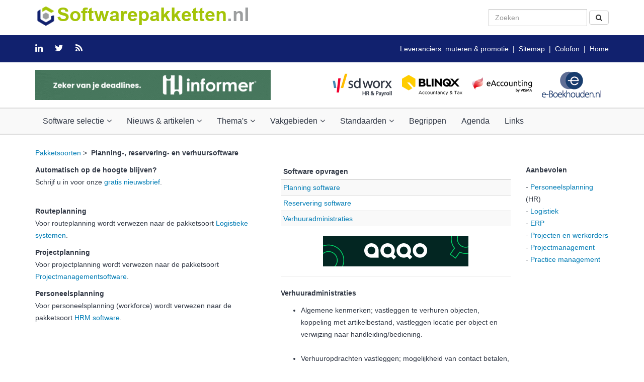

--- FILE ---
content_type: text/html; charset=UTF-8
request_url: https://www.softwarepakketten.nl/swpakketten/pakketsoorten/planning_reservering/planning_reservering.php?bronw=3
body_size: 7108
content:
 
<html>
<head>
<!-- Bovenaan in relatie tot Bootstrap -->
<meta charset="UTF-8" />
<meta http-equiv="X-UA-Compatible" content="IE=egde">
<meta name="viewport" content="width=device-width, initial-scale=1.0">
<!-- EINDE Bovenaan in relatie tot Bootstrap -->
<meta http-equiv="Expires" content="Mon, 26 Jul 1997 05:00:00 GMT" /> 
<meta http-equiv="Pragma" content="no-cache" />
<META NAME="description" LANG="nl" CONTENT="Informatie over softwarepakketten en daaraan gerelateerde onderwerpen. Dit onderdeel gaat over planning-  reservering- en verhuur software"><META NAME="keywords" LANG="nl" CONTENT="planningsoftware, reserveringsoftware, verhuursoftware"><title>
Softwarepakketten.nl - Pakketsoorten - planning-, reservering- en verhuursoftware</title>
 <link rel="stylesheet" href="/cmm/bootstrap/css/bootstrap.min.css">
     <!-- HTML5shiv is a javscript workaround to provide support for the new HTML 5 elements in IE Browsers older than IE 9.>
     <!--[if lt IE 9]>
        <script src="/cmm/html5shiv/html5shiv.min.js"></script>
     <![endif]-->
<!-- VANAF HIER layout_head.php -->
<link href="/cmm/font-awesome/css/font-awesome.min.css" rel="stylesheet">
<link href="/cmm/menu/magnific-popup/magnific-popup.css" rel="stylesheet"> 
<link href="/stylesheet/responsive.css" rel="stylesheet" type="text/css"> 
<link href="/stylesheet/style.css" rel="stylesheet" type="text/css"> 
<link href="/templates/eig1/stylesheet/cmm_stylesheet_bootstrap_extra.css" rel="stylesheet" type="text/css">
<script language="JavaScript" type="text/javascript">  
<!--  
var min_num = 1;  
var max_num = 2;  
var diff = max_num-min_num+1 ;  
var rnd_number=1; 
//the refresh delay in seconds 
// var r_delay = 5;  
//one for each image 
var banner_image = new Array(2);
banner_image[1]="https://www.softwarepakketten.nl/images/eig1/t/Bjorn_Lunden468_202505.png";	
banner_image[2]="https://www.softwarepakketten.nl/images/eig1/t/Informer_Software.gif";	
//one for each image 
var banner_link = new Array(2);
banner_link[1]="https://bjornlunden.com/nl/boekhouden/psd2-bankkoppeling/?utm_source=gbned&utm_medium=affiliate&utm_campaign=psd2&utm_term=mei-25&utm_content=banner-software";	
banner_link[2]="https://www.informer.nl/?utm_source=referral&utm_medium=banner&utm_campaign=softwarepakketten"; 	
//one for each image leave as "" for current window 
var banner_target = new Array(2); 
banner_target[1]="new"; 
banner_target[2]="new"; 

// r_delay=r_delay*1000; 
  
function get_img(){ 
  
rnd_number=Math.floor(Math.random()*diff + min_num);  
eval("document.images.the_banner.src=banner_image[" + rnd_number + "]"); 
//remove this line if you only want the banner rotated at load 
//setTimeout("get_img();",r_delay); 
} 
  
function go_url(){ 
if(banner_target[rnd_number] == ""){targetwin="_top";}
else
{targetwin=banner_target[rnd_number];} 
eval("window.open(url = banner_link[" + rnd_number + "],'"+ targetwin +"');");  
} 
// -->  
</script><!-- Global site tag (gtag.js) - Google Analytics -->
<script async src="https://www.googletagmanager.com/gtag/js?id=UA-1205373-1"></script> 
<script>
window.dataLayer = window.dataLayer || [];
function gtag(){dataLayer.push(arguments);}
gtag('js', new Date());
<!--  Anomize aagezet 4-4-2020 vanwege AP -->
gtag('config', 'UA-1205373-1',{ 'anonymize_ip': true });
</script>
<script type='text/javascript'>
// JavaScript Document
// meegeven elementnaam, min lengte en max lengte
// achter alphaExp staat achter Z een spatie!!!!!
function letterscijferslengte_swp(elem, min, max){
	document.MM_returnValue = false;
	var alphaExp = /^[0-9a-zA-Z\+\.\- ]+$/;
	var uInput = elem.value;
	if(elem.value.match(alphaExp) && uInput.length >= min && uInput.length <= max){
		document.MM_returnValue = true;
	}else{
		alert("Kies letters en/of cijfers tussen " +min+ " en " +max+ " tekens");
		document.MM_returnValue = false;
	}
}
// zoekwoord leegmaken initieel
function leegzoekwoord_swp()
{
formzoek_swp.zoekswpall.value="";
}
</script>
<!-- EINDE layout_head.php --></head>
<body bgcolor="#FFFFFF" topmargin="0" leftmargin="0">
<!-- VANAF HIER layout_body_start.php -->
<!-- VANAF HIER layout_body_start.php -->
<!-- TOP -->
    <div class="top-start">
	<div class="container text-center-xs">
			<!-- Nested Row Starts -->
				<div class="row">
				<!-- Logo Starts -->
					<div class="col-md-8">
						<a href="/index.php"><img src="/images/eig1/eigen/Softwarepakketten_header_links_swp_met_logo.png" alt="Softwarepakketten.nl" class="img-responsive img-center-xs"></a>
					</div>
				<!-- Logo Ends -->
				<!-- Search Form Starts -->
<div class="col-md-4">               					
<form class="navbar-form navbar-right hidden-sm hidden-xs" role="search" action="/swpakketten/zoeken/zoeken_cmm_met_swp.php?bronw=1" method="get" name="form1" id="form4">
<fieldset>
<div class="form-group">
<div class="input-group">
<input name="zoekswpall" id="zoekswpall4" type="text" class="form-control" placeholder="Zoeken" size="20" maxlength="25">
</div>
</div>
<button name="zoek" type="submit" id="zoek4" class="btn btn-default" onClick="letterscijferslengte_swp(document.getElementById('zoekswpall4'), 2, 25);return document.MM_returnValue"><i class="fa fa-search "></i>
</button>
</fieldset>
     <input name="eig" type="hidden" value="1" />
     <input type="hidden" name="bronw" value="1" />
</form>
</div>
<!-- Search Form Ends -->
</div>
<!-- Nested Row Ends -->
</div>
<!-- Container Ends -->    
</div>
<!-- TOP Ends --> 
<!-- Top Bar Starts -->
		<div class="top-bar">
		<!-- Nested Container Starts -->
		<div class="container clearfix text-center-xs">
		<ul class="list-unstyled list-inline pull-left-lg pull-left-md pull-left-sm animation">
		<li><a href="https://www.linkedin.com/groups/4130245" target="_blank"><i class="fa fa-linkedin"></i></a></li>
        <li><a href="https://twitter.com/gbned" target="_blank"><i class="fa fa-twitter"></i></a></li>
        <li><a href="/cmm/paginas/pagina_epa.php?id=58&bronw=9" target="_blank"><i class="fa fa-rss"></i></a></li>
        </ul>    
				<div class="hidden-xs">	
				<p class="pull-right-lg pull-right-md pull-right-sm text-right-lg text-right-md text-right-sm text-light">
                <a href="/swpakketten/leveranciers/leveranciers.php?bronw=1" target="_top">Leveranciers: muteren &amp; promotie</a>&nbsp;&nbsp;|&nbsp;&nbsp;<a href="/swpakketten/sitemap/sitemap.php?bronw=1" target="_top">Sitemap</a>&nbsp;&nbsp;|&nbsp;&nbsp;<a href="/swpakketten/colofon/colofon.php?bronw=1" target="_self">Colofon</a>&nbsp;&nbsp;|&nbsp;&nbsp;<a href="http://www.softwarepakketten.nl" target="_top">Home</a></p></div>
			</div>
		<!-- Nested Container Ends -->
		</div>
	<!-- Top Bar Ends -->
   	<!-- Header Starts -->
		<header class="main-header">
		<!-- Nested Container Starts -->
        	<div class="container text-center-xs">
          <!-- Nested Row banners Starts -->
            <div class="row">
            <div class="col-md-6 col-sm-6 col-xs-12">
 <a href="#" onClick="go_url();return false;"><img src="/swpakketten/images/trans.gif" name="the_banner" width="468" height="60" border="0" align="middle" class="img-responsive img-center-xs"></a>
<script type="text/javascript">
<!--
get_img()
// -->
</script> 
</div>
<div class="col-md-6 col-sm-6 col-xs-12">
<div class="col-md-3 col-sm-3 col-xs-3">
	<a href="https://www.sdworx.nl/nl-nl?utm_source=softwarepakketten&utm_medium=partner&utm_campaign=25PY001" target="_blank"><img src="/images/eig1/t/SDWorx120x60.png" alt="SD Worx" border="0" class="img-responsive img-center-xs"></a>
	</div>
<div class="col-md-3 col-sm-3 col-xs-3">
	<a href="https://accountancy.blinqx.tech/" target="_blank"><img src="/images/eig1/t/Blinqx-Accountancy-Tax_120x60.png" alt="BLINQX" border="0" class="img-responsive img-center-xs"></a>
	</div>	
<div class="col-md-3 col-sm-3 col-xs-3">
   <a target="_blank" href="https://nl.visma.com/eaccounting/voor-de-accountant/?utm_medium=affiliate&utm_source=softwarepakketten-2025&utm_campaign=homepagina-accountancy&utm_content=display"><img border="0" src="/images/eig1/t/eAccounting_byVISMA_120x60.png" alt="eAccounting by Visma" width="120" height="60" class="img-responsive img-center-xs"></a>
</div>
<div class="col-md-3 col-sm-3 col-xs-3"> 
        <A href="https://www.e-boekhouden.nl/?prtnr=8705&utm_source=softwarepakketten.nl&utm_medium=affiliate&utm_campaign=clicks.nu-8705" target="_blank" rel=”nofollow”><IMG src="/images/eig1/banners/e-boekhouden_2017.png" alt="E-boekhouden" border="0" class="img-responsive img-center-xs"></A>         
  </div>
	</div>
			</div>
            </div>
			<!-- Nested Row banners Ends -->
			</div>
		<!-- Nested Container Ends -->
		</header>
	<!-- Header Ends -->
<!-- Main Menu Starts -->
	<!-- Main Menu Starts -->
		<nav id="nav" class="main-menu navbar flat">
		<!-- Nested Container Starts -->
			<div class="container">
			<!-- Nav Header Starts -->
				<div class="navbar-header">
					<button type="button" class="btn btn-navbar navbar-toggle flat animation" data-toggle="collapse" data-target=".navbar-cat-collapse">
						<span class="sr-only">Toggle Navigation</span>
						<i class="fa fa-bars"></i>
					</button>
				</div>
			<!-- Nav Header Ends -->
			<!-- Navbar Cat collapse Starts -->
		<div class="collapse navbar-collapse navbar-cat-collapse animation">
		<!-- Nav Links Starts -->
        <ul class="nav navbar-nav text-bold">
        <li class="dropdown"><a href="#" class="dropdown-toggle" data-toggle="dropdown">Software selectie<i class="fa fa-angle-down"></i></a>
         <ul class="dropdown-menu flat" role="menu">
            <li><a href="/cmm/swp/software.php">Alle softwarepakketten opvragen</a></li>		 
            <li><a href="/swpakketten/zoeken/softwarepakketten.php?bronw=1">Software & dienstverleners zoeken</a></li>
            <li><a href="/swpakketten/pakketsoorten/pakketsoorten.php?bronw=1">Software op pakketsoort opvragen</a></li>
            <li><a href="/swpakketten/branches/branches.php?bronw=1">Software op branche opvragen</a></li>
            <li><a href="/cmm/swp/leveranciersindex.php?bronw=1">Software op leverancier opvragen</a></li>
	        <li><a href="/cmm/swp/raadplegen_besturingssystemen.php?bronw=1">Software op besturingssysteem opvragen</a></li>		 
	        <li><a href="/swpakketten/pakketselectie/pakketselectie.php?bronw=1">Softwareselectie</a></li> 
            <li><a href="/swpakketten/certificeren/certificeren.php?bronw=1">Certificeren van software</a></li>			 
	        <li><a href="/swpakketten/branches/zzp_starters_mkb/zzp_starters_mkb.php?bronw=1">Software voor ZZP'ers en klein MKB</a></li>		 
            <li><a href="/swpakketten/asp/asp.php?bronw=1">Cloud computing (SAAS)</a></li>
         </ul>
        </li>        
    <li class="dropdown"><a href="#" class="dropdown-toggle" data-toggle="dropdown">Nieuws & artikelen<i class="fa fa-angle-down"></i></a>
      <ul class="dropdown-menu flat" role="menu">
        <li><a href="/cmm/berichten/berichten_raadplegen.php?id=7&bronw=1">Nieuwsberichten</a></li>
        <li><a href="/cmm/berichten/berichten_raadplegen.php?id=15&bronw=1">Onderzoek & artikelen</a></li>
        <li><a href="/cmm/berichten/berichten_raadplegen.php?id=17&bronw=1">White papers</a></li>
        <li><a href="/cmm/berichten/berichten_raadplegen.php?id=16&bronw=1">Bloggers bijdragen</a></li>
        <li><a href="/cmm/mailinglist/subscribe.php?id=1&bronw=1">Gratis nieuwsbrief</a></li>
        <li><a href="mailto:redactie@softwarepakketten.nl">Mail onze redactie</a></li>
        </ul>
    </li>
 <li class="dropdown"><a href="#" class="dropdown-toggle" data-toggle="dropdown">Thema's<i class="fa fa-angle-down"></i></a>        
        <ul class="dropdown-menu flat" role="menu">
            <li><a href="/swpakketten/pakketsoorten/scan_herken/scan_herken_facturen.php?bronw=1">Scannen en herkennen boekingsdocumenten</a></li>
            <li><a href="/swpakketten/pakketsoorten/ebilling/elektronisch_factureren.php?bronw=1">Elektronisch factureren en factuurverwerking</a></li>            
            <li><a href="/swpakketten/pakketsoorten/ebusiness/ebusiness.php?bronw=1">eBusiness en Online betalingen</a></li>
            <li><a href="/swpakketten/cybersecurity/cybersecurity.php?bronw=1">Cybersecurity</a></li>
			<li><a href="/swpakketten/pakketsoorten/ict_beheer_beveiliging/authenticatie_autorisatie.php?bronw=1" target="_self">Authenticatie en Digitaal ondertekenen</a></li>	
            <li><a href="/swpakketten/robotic/robotic_accounting.php?bronw=1">Robotic accounting en AI</a></li>
            <li><a href="/swpakketten/assuring/assuring.php?bronw=1">GRC en Assuring</a></li>			
			<li><a href="/swpakketten/pakketsoorten/duurzaamheid_esg_sustainability/esg_duurzaamheid_Sustainability.php?bronw=1">ESG &amp; duurzaamheid (Sustainability)</a></li>
            <li><a href="/swpakketten/kennisplatform/kennisplatform.php?bronw=1">Platform administratieve software</a></li>
			<li><a href="/swpakketten/ict_innovatie/ict_innovatie.php?bronw=1">ICT Innovatie</a></li>             
		 </ul>
    </li>    
    <li class="dropdown"><a href="#" class="dropdown-toggle" data-toggle="dropdown">Vakgebieden<i class="fa fa-angle-down"></i></a>        
        <ul class="dropdown-menu flat" role="menu">
            <li><a href="/swpakketten/pakketsoorten/boekhoudsoftware/boekhoudsoftware.php?bronw=1" target="_self">Boekhouden</a></li>
            <li><a href="/swpakketten/pakketsoorten/projectmanagement/projectmanagementsoftware.php?bronw=1" target="_self">Projectmanagement</a></li>
             <li><a href="/swpakketten/pakketsoorten/practice_management/practice_management_software.php?bronw=1" target="_self">Practice management</a></li>
            <li><a href="/swpakketten/pakketsoorten/financial_planning_analyses/financial_planning_analysis_business_intelligence_cpm.php?bronw=1" target="_self">Financial Planning and Analysis (FP&A): BI & CPM</a></li>			
            <li><a href="/swpakketten/pakketsoorten/erp/erp.php?bronw=1" target="_self">Enterprise Resource Planning (ERP)</a></li>
            <li><a href="/swpakketten/pakketsoorten/creditmanagement_incasso/creditmanagement_incasso.php?bronw=1">Creditmanagement en incassobeheer</a></li>
            <li><a href="/swpakketten/pakketsoorten/payment_cash/payment_ebankieren_cash_liquiditeits_management.php?bronw=1">Payment- en cashmanagement</a></li>
            <li><a href="/swpakketten/pakketsoorten/loon_salaris_hrm/loon_hrm.php?bronw=1" target="_self">Salarisadministratie en HRM</a></li>
            <li><a href="/swpakketten/pakketsoorten/bpm_wfm/bpm_wfm.php?bronw=1" target="_self">Business Process Management (BPM en WFM)</a></li>
            <li><a href="/swpakketten/pakketsoorten/audit/data_analyse_audit.php?bronw=1">Audit en data analyse</a></li>
			<li><a href="/swpakketten/pakketsoorten/managementrap/jaarrekening.php?bronw=1">Externe verslaggeving</a></li>
            <li><a href="/swpakketten/ict_recht/ict_recht.php?bronw=1">ICT & Recht</a></li>
       </ul>
    </li>
    <li class="dropdown"><a href="" class="dropdown-toggle" data-toggle="dropdown" target="_self">Standaarden<i class="fa fa-angle-down"></i></a>
      <ul class="dropdown-menu flat" role="menu">
            <li><a href="/swpakketten/standaardisatie/standaardisatie.php?bronw=1">Standaardisatie</a></li>
            <li><a href="/swpakketten/auditfiles/auditfiles.php?bronw=1">Auditfiles</a></li>
            <li><a href="/swpakketten/banking/openbanking_psd.php?bronw=1" target="_self">Open banking (met PSD2 & PSD3)</a></li>
            <li><a href="/swpakketten/rgs/rgs.php?bronw=1" target="_self">RGS: Uniform rekeningschema</a></li>
            <li><a href="/swpakketten/ubl/ubl.php?bronw=1" target="_self">UBL: Universal Business Language</a></li>
		    <li><a href="/swpakketten/peppol/peppol.php?bronw=1" target="_self">Peppol</a></li>
            <li><a href="/swpakketten/sepa/sepa.php?bronw=1">SEPA</a></li>
            <li><a href="/swpakketten/vida/vida.php?bronw=1">ViDA</a></li>		  
            <li><a href="/swpakketten/internet/xbrl/xbrl.php?bronw=1">SBR/XBRL</a></li>		  
            <li><a href="/swpakketten/pakketsoorten/eai/eai.php?bronw=1">Webservices en EDI</a></li>		  
            <li><a href="/swpakketten/blockchain/blockchain.php?bronw=1">Blockchain</a></li>
            <li><a href="/swpakketten/eu_data/eu_data_act.php?bronw=1">Europese Data Act</a></li>
            <li><a href="/swpakketten/horizontaal_toezicht/horizontaal_toezicht.php?bronw=1">HT Belastingdienst</a></li>
       </ul> 
       </li>   
    <li><a href="/swpakketten/begrippen/betekenis.php?zoeknaam=%&bronw=1">Begrippen</a></li>
    <li><a href="/cmm/bijeenkomsten/bijeenkomsten.php?bs=16&dg=1&bronw=1">Agenda</a></li>
    <li><a href="/cmm/links/links_opvragen.php?eig=1&id=38&bronw=1">Links</a></li>
      </ul>
		<!-- Nav Links Ends -->
		</div>
			<!-- Navbar Cat collapse Ends -->
			</div>
		<!-- Nested Container Ends -->
		</nav> 
        <br />   
<!-- Main Menu Ends -->
<!-- Container voor complete inhoud en sluiten boby slot of TUSSENdoor sluiten/openen -->
<div class="container">
<!-- EINDE layout_body_start.php --><!-- EINDE layout_body_start.php -->     <div class="row">
    <div class="col-md-12">
	<p><a href="../pakketsoorten.php?bronw=1" target="_self">Pakketsoorten</a> &gt;&nbsp;
    <b>Planning-, reservering- en verhuursoftware</b></p>
    </div>
    </div>    <div class="row">
    <div class="col-md-5">
	    
<p><b>Automatisch op de hoogte blijven?<br>
</b>Schrijf u in voor onze <a href="../../../cmm/mailinglist/subscribe.php?id=1&bronw=1" target="_self">gratis
nieuwsbrief</a>.<br />&nbsp;</p> 
	  <p><strong>Routeplanning</strong><br />Voor routeplanning wordt verwezen naar de pakketsoort <a href="/swpakketten/pakketsoorten/logistiek_ea/logistiek_ea.php?bronw=1" target="_self">Logistieke systemen</a>.</p>
<p><strong>Projectplanning</strong><br />Voor projectplanning wordt verwezen naar de pakketsoort <a href="/swpakketten/pakketsoorten/projectmanagement/projectmanagementsoftware.php?bronw=1" target="_self">Projectmanagementsoftware</a>.</p>
<p><strong>Personeelsplanning</strong><br />Voor personeelsplanning (workforce) wordt verwezen naar de pakketsoort <a href="/swpakketten/pakketsoorten/loon_salaris_hrm/loon_hrm.php?bronw=1">HRM software</a>.</p> <br /> 
    </div>  
    <div class="col-md-5">
    	<table class="table table-striped table-condensed">
             <thead>
  <tr>
    <th class="basic"><strong>Software opvragen</strong></th>    
  </tr>
  </thead>
          <tr>
          <td class="basic"><a target="_self" href="/software_srt/55&bronw=1&mnr=101/planning_software.htm">Planning software</a></td>
		  </tr>
   		  <tr>
		  <td class="basic"><a href="/software_srt/172&bronw=1&mnr=101/reservering_software.htm" target="_self">Reservering software</a></td>
		  </tr>
		  <tr>
          <td class="basic"><A href="/software_srt/71&bronw=1&mnr=101/verhuuradministratie_software.htm" target="_self">Verhuuradministraties</A></td>
		  </tr>			
      </table> 
                 
	   
	  <p><a title="Accommodatiehuur" href="https://www.aqqo.com/nl?utm_source=softwarepakketten&amp;utm_medium=banner" target="_blank"><img style="margin-left: auto; display: block; margin-right: auto; border: 0px;" src="/images/eig1/t/Aqqo_softwarepakket.png" alt="Aqqo Accommodatiehuur" /></a></p>
<hr size="1" />
<p><strong>Verhuuradministraties</strong></p>
<ul>
<li>Algemene kenmerken;&nbsp;vastleggen te verhuren objecten, koppeling met artikelbestand, vastleggen locatie per object en verwijzing naar handleiding/bediening.<br />&nbsp; &nbsp;</li>
<li>Verhuuropdrachten vastleggen; mogelijkheid van contact betalen, mogelijkheid betalen op rekening, baliefacturering, verhuur aan eenmalige relaties, verhuur aan vaste relaties, vastleggen eenmalige kosten, vastleggen borg en vastleggen Identiteitsgegevens huurder.<br />&nbsp; &nbsp;&nbsp;</li>
<li>Verhuurplanning; planning per te verhuren object, planning per groep van objecten, vooruit reserveren object, inzicht vrij/gereserveerd in de tijd.<br />&nbsp; &nbsp;</li>
<li>Facturering; vooraf factureren, achteraf factureren, periodiek factureren (bij verhuur over een langere periode) en elektronisch factureren.<br />&nbsp;&nbsp;</li>
<li>Onderhoud; plannen onderhoud per object en registreren uitgevoerd onderhoud.<br />&nbsp;&nbsp;</li>
<li>Rapportage; omzet per object, omzet per klant en bezettingsgraad per object.&nbsp;</li>
</ul>	  
             <br /> 
      </div>
      <div class="col-md-2">
    <p><strong>Aanbevolen</strong></p>
<p>- <a href="/swpakketten/pakketsoorten/loon_salaris_hrm/loon_hrm.php?bronw=1">Personeelsplanning</a> (HR)<br />- <a href="/swpakketten/pakketsoorten/logistiek_ea/logistiek_ea.php?bronw=1" target="_self">Logistiek</a><br />- <a href="/swpakketten/pakketsoorten/erp/erp.php?bronw=1" target="_self">ERP</a><br />- <a href="/swpakketten/pakketsoorten/projecten_werkorders/projecten_werkorders.php?bronw=1" target="_self">Projecten en werkorders</a><br />- <a href="/swpakketten/pakketsoorten/projectmanagement/projectmanagementsoftware.php?bronw=1" target="_self">Projectmanagement</a><br />- <a href="/swpakketten/pakketsoorten/practice_management/practice_management_software.php?bronw=1" target="_self">Practice management</a><br /><br /></p></div>
</div>  
<!-- VANAF HIER layout_body_slot.php -->
<!-- einde div om container te sluiten -->
</div>
<br />
<!-- VANAF HIER layout_body_slot.php -->
	<!-- Copyright Ends	-->
	<!-- Footer Top Section Starts -->
		<section class="footer-top">
		<!-- Nested Container Starts -->
			<div class="container text-center-xs text-lite-color">
			<!-- Nested Row Starts -->
				<div class="row">
				<!-- Foot Col #1 Starts -->
					<div class="col-md-3 col-sm-6 col-xs-12">
                    <h6>Software</h6>
<a href="/cmm/swp/software.php" target="_self">Alle softwarepakketten raadplegen</a><br />
<a href="/swpakketten/zoeken/softwarepakketten.php?bronw=1" target="_self">Zoeken software en diensten</a><br />
<a href="/swpakketten/pakketsoorten/pakketsoorten.php?bronw=1" target="_self">Zoeken op pakketsoort</a><br />
<a href="/swpakketten/branches/branches.php?bronw=1" target="_self">Zoeken op branche</a><br />
<a href="/cmm/swp/leveranciersindex.php?bronw=1" target="_self">Zoeken op leverancier</a><br />
<a href="/swpakketten/branches/zzp_starters_mkb/zzp_starters_mkb.php?bronw=1" target="_self">Voor zzp'ers en klein MKB</a><br />
<a href="/swpakketten/asp/asp.php?bronw=1" target="_self">Cloudtoepassingen</a><br /><br />
<a href="/swpakketten/leveranciers/leveranciers.php?bronw=1" target="_self">Aanmelden en muteren</a><br />
					</div>                
				<!-- Foot Col #1 Ends -->
                
                <!-- Foot Col #2 Starts -->
					<div class="col-md-3 col-sm-6 col-xs-12">
                    <h6>Aanbevolen thema's</h6>
                    <a href="/swpakketten/pakketselectie/pakketselectie.php?bronw=1" target="_self">Pakketselectie</a><br />
<a href="/swpakketten/rgs/rgs.php?bronw=1" target="_self">RGS</a><br />
<a href="/swpakketten/robotic/robotic_accounting.php?bronw=1" target="_self">Robotic accounting</a><br />
<a href="/swpakketten/pakketsoorten/scan_herken/scan_herken_facturen.php?bronw=1" target="_self">Scannen en herkennen</a><br />
<a href="/swpakketten/pakketsoorten/ebilling/elektronisch_factureren.php?bronw=1" target="_self">Elektronisch factureren</a><br />
<a href="/swpakketten/assuring/assuring.php?bronw=1">GRC en Assuring</a><br />
<a href="/swpakketten/pakketsoorten/duurzaamheid_esg_sustainability/esg_duurzaamheid_Sustainability.php?bronw=1">ESG &amp; duurzaamheid</a><br />						
<a href="/swpakketten/cybersecurity/cybersecurity.php?bronw=1">Cybersecurity</a><br />
<a href="/swpakketten/ict_recht/ict_recht.php?bronw=1" target="_self">ICT &amp; Recht</a><br />
					</div>                
				<!-- Foot Col #2 Ends -->

				<!-- Foot Col #3 Starts -->
					<div class="col-md-3 col-sm-6 col-xs-12">
                    <h6>Aanbevolen vakgebieden</h6>
    <a href="/swpakketten/pakketsoorten/boekhoudsoftware/boekhoudsoftware.php?bronw=1" target="_self">Boekhouden</a><br />
	<a href="/swpakketten/pakketsoorten/loon_salaris_hrm/loon_hrm.php?bronw=1" target="_self">Salarisadministratie en HRM</a><br />	
<a href="/swpakketten/pakketsoorten/erp/erp.php?bronw=1" target="_self">Enterprise Resource Planning (ERP)</a><br />	
<a href="/swpakketten/pakketsoorten/financial_planning_analyses/financial_planning_analysis_business_intelligence_cpm.php?bronw=1" target="_self">Financial Planning and Analysis</a><br />
<br />
Aanbevolen standaards:<br />
<a href="/swpakketten/auditfiles/auditfiles.php?bronw=1">Auditfiles</a><br />
<a href="/swpakketten/ubl/ubl.php?bronw=1" target="_self">UBL: Universal Business Language</a><br />
<a href="/swpakketten/banking/openbanking_psd.php?bronw=1" target="_self">Open banking (met PSD2 & PSD3)</a><a href="/swpakketten/psd/psd.php?bronw=1" target="_self"></a><br />
<br />
					</div>
				<!-- Foot Col #3 Ends -->
                
				<!-- Foot Col #4 Starts -->
					<div class="col-md-3 col-sm-6 col-xs-12">
						<h6>Over Softwarepakketten.nl</h6>
<a href="/cmm/berichten/berichten_raadplegen.php?id=7&bronw=1">Nieuws</a><br />						
<a href="/cmm/berichten/berichten_raadplegen.php?id=15&amp;bronw=1" target="_self">Onderzoek</a><br />
<a href="/cmm/mailinglist/subscribe.php?id=1&amp;bronw=1" target="_self">Gratis nieuwsbrief</a><br />
<a href="/swpakketten/sitemap/sitemap.php?bronw=1" target="_self">Sitemap</a><br />
<a href="/swpakketten/begrippen/betekenis.php?zoeknaam=%&amp;bronw=1" target="_self">Begrippenlijst</a><br />
<a href="/swpakketten/kennisplatform/kennisplatform.php?bronw=1" target="_self">Kennisplatform</a><br />
<a href="/cmm/bijeenkomsten/bijeenkomsten.php?bs=16&amp;dg=1&amp;bronw=1" target="_self">Agenda</a><br />
<a href="/cmm/links/links_opvragen.php?eig=1&amp;id=38&amp;bronw=1" target="_self">Links</a><br />
<a href="/swpakketten/colofon/colofon.php?bronw=1" target="_self">Colofon</a><br />
<a href="https://www.boekhoudplaza.nl/cmm/paginas/pagina_epa.php?id=132" target="_blank">Privacy statement</a><br />
				</div>
				<!-- Foot Col #4 Ends -->
				</div>
			<!-- Nested Row Ends -->
			</div>
		<!-- Nested Container Ends -->
		</section>
	<!-- Footer Top Section Ends -->
	<!-- Copyright Starts -->
		<footer class="copyright">
		<!-- Nested Container Starts -->
			<div class="container text-center-xs">
           <p class="pull-left-lg pull-left-md pull-left-sm text-left-lg text-left-md text-left-sm text-lite-color">
            <a href="http://www.softwarepakketten.nl" target="_self">Softwarepakketten.nl</a>&nbsp;&nbsp;|&nbsp;&nbsp;<a href="https://www.softwarepakketten.nl/ictaccountancy/index.php" target="_self">ICT Accountancy</a>&nbsp;&nbsp;|&nbsp;&nbsp;<a href="https://www.softwarepakketten.nl/swpakketten/financials/ictfinancials.php?bronw=1" target="_self">ICT Financials</a>&nbsp;&nbsp;|&nbsp;&nbsp;<a href="https://www.softwarepakketten.nl/swpakketten/branches/dienstv_juridisch/dienstv_juridisch.php?bronw=1" target="_self">ICT Juridisch</a></p>            
            <ul class="list-unstyled list-inline pull-right-lg pull-right-md pull-right-sm animation">
		<li><a href="https://www.linkedin.com/groups/4130245" target="_blank"><i class="fa fa-linkedin"></i></a></li>
        <li><a href="https://twitter.com/gbned" target="_blank"><i class="fa fa-twitter"></i></a></li>
        <li><a href="/cmm/paginas/pagina_epa.php?id=58&bronw=9" target="_blank"><i class="fa fa-rss"></i></a></li>
        </ul>            
		</div>
		<!-- Nested Container Ends -->
		</footer>
	<!-- Copyright Ends	-->
    <!-- Zelfde opmaak onder als boven -->
    <div class="top-start">
	<div class="container text-center-xs">
			<!-- Nested Row Starts -->
				<div class="row">
				<!-- Logo Starts -->
				<div class="col-md-12">
				<a href="http://www.gbned.nl" target="_new"><img src="/images/eig1/eigen/footer_initiatieven_gbned.png" alt="Onerzoeksbureau GBNED" class="img-responsive img-center-xs"></a>
				</div>
 </div>
<!-- Nested Row Ends -->
</div>
<!-- Container Ends -->    
</div><!-- Aanroep Javascript Jquery, Bootstrap en menu -->
<script src="/cmm/includes/js/jquery-3.5.1.min.js" type="text/javascript"></script>
<link href="/cmm/includes/js/jquery-ui.min.css" rel="stylesheet" type "text/css" />
<script src="/cmm/includes/js/jquery-ui.min.js" type="text/javascript"></script>
<script src="/cmm/bootstrap/js/bootstrap.min.js"></script>
<script src="/cmm/menu/magnific-popup/jquery.magnific-popup.min.js"></script>
<!-- EINDE layout_body_slot.php --></body>
</html>
<!-- VANAF HIER layout_slot.php -->
<!-- EINDE layout_slot.php -->

--- FILE ---
content_type: text/css
request_url: https://www.softwarepakketten.nl/stylesheet/style.css
body_size: 1613
content:
body {	
	font: 14px/24px 'Roboto', sans-serif;
	color: #323946;
	background: #fff;
}

/* Standard Styles Starts */

a { color: #007cb5; }
a:hover, 
a:focus { 
	color: #2d2d2d;
}
a:focus { outline: none; }

/* Heading Styles Starts */

h1, 
h2, 
h3, 
h4, 
h5, 
h6 {
	font-family: 'Roboto', sans-serif;
}
h1 { font-size: 90px; }
h2 { font-size: 60px; }
h3 { font-size: 48px; }
h4 { font-size: 36px; }
h5 { font-size: 24px; }
h6 { font-size: 18px; }

.font1 {
	font-family: 'Roboto', sans-serif;	
}

.font2, 
.footer-top, 
.footer-top h5 {
	font-family: 'Lato', sans-serif;	
}

/* Top start */

.top-start {
	padding-top: 10px;
	padding-bottom: 10px;
}

/* Top Bar Styles Starts */

.top-bar {
	padding-top: 15px;
	padding-bottom: 15px;
	background-color: #11216E;
}
	.top-bar, 
	.top-bar a {
		color: #fff;
	}
	.top-bar ul, 
	.top-bar p {
		margin-bottom: 0;
	}
	.top-bar ul {
		margin-left: -10px;
	}
		.top-bar li {
			padding-left: 10px;
			padding-right: 10px;
			font-size: 18px;
		}
			.top-bar li a:hover {
				color: #89daff;
			}
/* Header Styles Starts */
/* 30px en 26px aangepast GBNED */

.main-header {
	padding-top: 15px;
	padding-bottom: 15px;
	border-bottom: 2px solid #DDDDDD;
	/* border-bottom: 5px solid #9C9E9F; */
}

.col-md-3 {
	position:relative;min-height:1px;padding-right:5px;padding-left:5px
}
	
/* Main Menu Styles Starts */

.main-menu {
	margin-bottom: 0;
	padding-top: 0px;
	padding-bottom: 0px;
	background-color: #F9F9F9;
	border: none;
	border-bottom: 2px solid #DDDDDD;
	/* border-bottom: 5px solid #A4C408; */
	color: #fff;
}
	.main-menu .navbar-toggle {
		color: #323946;
		font-size: 16px;
	}
	.main-menu .navbar-toggle:hover {
	}
	.main-menu .navbar-toggle:focus {
		outline: none;
	}
	.main-menu .navbar-toggle:hover, 
	.main-menu .navbar-toggle:focus {
		color: #007cb5;
		background-color: #F9F9F9;		
	}
		.main-menu .navbar-nav > li > a {
			padding-left: 15px;
			padding-right: 15px;
			color: #323946;
			font-size: 16px;
			font-weight: normal;
		}
			.main-menu .navbar-nav > li > a .fa {
				margin-left: 5px;
			}
		.main-menu .navbar-nav > li:hover > a, 
		.main-menu .navbar-nav > li > a:hover, 
		.main-menu .navbar-nav > li > a:focus {
		}
		.main-menu .navbar-nav > li.active > a {
			font-weight: 500;			
		}
		.main-menu .navbar-nav > li:hover > a, 
		.main-menu .navbar-nav > li > a:hover, 
		.main-menu .navbar-nav > li > a:focus, 
		.main-menu .navbar-nav > li.active > a {
			color: #007cb5;
			background-color: #F9F9F9;
		}
		.main-menu .navbar-nav.navbar-right > li > a {
			padding-left: 14px;
			padding-right: 14px;
			font-size: 18px;
		}
		.main-menu .open .dropdown-menu, 
		.main-menu .dropdown-menu {
			background-color: #112161;
			padding: 0;
			left: 0;
			border: none;
		}
			.main-menu .dropdown-menu > li > a {
				padding-top: 4px;
				padding-bottom: 4px;
				color: #fff;
				font-size: 14px;
			}
			.main-menu .dropdown-menu > li > a:hover,
			.main-menu .dropdown-menu > li > a:focus {
				background-color: #9C9E9F;
			}
			.main-menu .dropdown-menu > .active > a, 
			.main-menu .dropdown-menu > .active > a:hover, 
			.main-menu .dropdown-menu > .active > a:focus {
				background-color: #007cb5;
			}

		.main-menu .navbar-form .form-control {
			padding-left: 16px;
			padding-right: 12px;
			color: #1b1b1b;
		}
		.main-menu .navbar-form .btn {
			padding: 7px 14px;
			color: #007cb5;
		}
		.main-menu .navbar-form .form-control, 
		.main-menu .navbar-form .btn {
			background-color: #ededed;
			border: none;
		}
		
/* Footer Top Section Styles Starts */

.footer-top {
	border-top: 15px solid #A4C408;
	padding-top: 20px;
	padding-bottom: 20px;
	background-color: #9C9E9F;
}
.footer-top.sub {
	background-image: url(../images/footer-top-bg.jpg);
}
	.footer-top h5 {
		margin-top: 0;
		margin-bottom: 30px;
		padding-bottom: 15px;
		border-bottom: 1px solid #565f71;
	}
	
	.foot-info {
		font-size: 14px;
		line-height: 26px;
	}
		.foot-sm-links {
			margin-top: 40px;
			margin-bottom: 0;
			margin-left: -7px;
		}
			.foot-sm-links li {
				padding-left: 7px;
				padding-right: 7px;
			}
				.foot-sm-links li .fa {
					font-size: 18px;
				}
				.foot-sm-links li a:hover .fa {
					color: #89daff;
				}
	
	.foot-list-style-1, 
	.foot-address-list {
		margin-bottom: 0;
	}
		.foot-address-list li {
			font-size: 14px;
		}
		.foot-address-list li + li {
			margin-top: 15px;
		}
			.foot-address-list .fa {
				margin-top: 5px;
				margin-right: 25px;
				font-size: 24px;
			}
			.foot-address-list .fa-envelope {
				font-size: 20px;
			}
			.foot-address-list .fa, 
			.foot-address-list span {
				float: left;
			}
			.foot-address-list strong {
				font-size: 18px;
			}
			
		.foot-list-style-1 li {
			font-size: 14px;
		}
		.foot-list-style-1 li::before {
			content: "\f00c";
			margin-right: 15px;
			font-size: 14px;
		}
			.foot-list-style-1 li + li {
				margin-top: 12px;
			}

/* Copyright Styles Starts */

.copyright {
	padding-top: 15px;
	padding-bottom: 15px;
	background-color: #11216E;
}
	.footer-top a, 
	.copyright a {
		color: #fff;
	}
	
/* Generic Styles Starts */

.hr-style-1 {
	margin-top: 0;
	margin-bottom: 0;
	border-color: #b7b7b7;
}

.spacer			{ height: 100px; }
.spacer-medium	{ height: 50px;  }
.spacer-small	{ height: 25px;  }
.spacer-tiny	{ height: 12px;  }

.no-margin-top		{ margin-top: 0; 	}
.no-margin-bottom	{ margin-bottom: 0; }

.no-padding-top		{ padding-top: 0; 	 }
.no-padding-bottom	{ padding-bottom: 0; }

.text-thin		 	{ font-weight: 100; }
.text-extra-light	{ font-weight: 200; }
.text-light		 	{ font-weight: 300; }
.text-normal 	 	{ font-weight: 400; }
.text-medium 	 	{ font-weight: 500; }
.text-bold		 	{ font-weight: 700; }
.text-ultra-bold 	{ font-weight: 900; }

.text-lite-color { color: #fff;    }
.text-spl-color  { color: #007cb5; }
.text-grey-color { color: #636363; }

.text-more-link {
	padding-bottom: 5px;
	color: #343333;
	font-size: 18px;
	border-bottom: 1px solid #343333;
}
.text-more-link:hover {
	color: #026a99;
	text-decoration: none;
	border-color: #026a99;
}

.img-center {
	margin-left: auto;
	margin-right: auto;
}

.no-border-radius, 
.flat, 
#accordion-faqs .panel {
	-webkit-border-radius: 0;
	   -moz-border-radius: 0;
			border-radius: 0;
}

.circle, 
.pagination > li > a, 
.pagination > li > span, 
.pagination > li:first-child > a, 
.pagination > li:first-child > span, 
.pagination > li:last-child > a, 
.pagination > li:last-child > span {
	-webkit-border-radius: 100%;
	   -moz-border-radius: 100%;
			border-radius: 100%;	
}

.animation, 
.animation a {
	-webkit-transition: all 0.5s ease 0s;
	   -moz-transition: all 0.5s ease 0s;
		    transition: all 0.5s ease 0s;
}